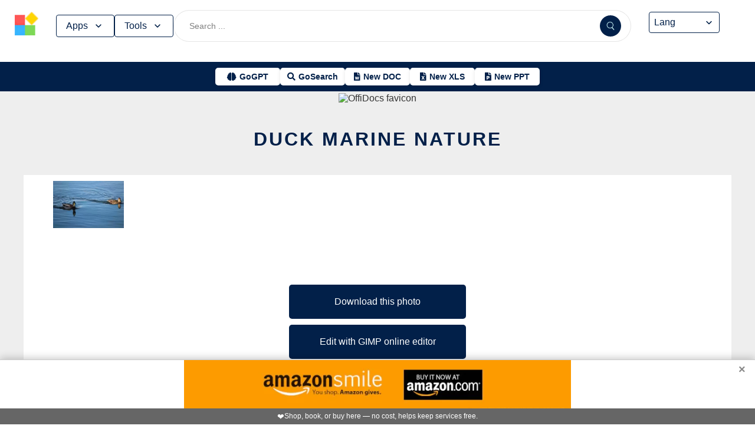

--- FILE ---
content_type: text/html; charset=utf-8
request_url: https://www.offidocs.com/index.php/main-templates/photos-images-examples/3888-duck-marine-nature
body_size: 17024
content:
<!DOCTYPE html>
<html xmlns="http://www.w3.org/1999/xhtml" xml:lang=en lang=en>
<head><link rel=amphtml href="https://www.offidocs.com/index.php/main-templates/photos-images-examples/3888-duck-marine-nature?amp=1"> <link rel=stylesheet href="/media/system/newcss/styles.css?v=16" type="text/css" media=all />
<link rel=stylesheet href="/media/system/newcss/navBar.css?v=5k">
<link rel=stylesheet href="/media/system/newcss/carousel.css">
<link rel=stylesheet href="/media/system/newcss/banner.css?v=12">
<link rel=stylesheet href="/media/system/newcss/box.css?v=7">
<link rel=stylesheet href="/media/system/newcss/items.css">
<link rel=stylesheet href="/media/system/newcss/footer.css?v=1" media=print onload="this.onload=null;this.media='all';">
<noscript>
<link rel=stylesheet href="/media/system/newcss/footer.css?v=1">
</noscript>
<link rel=stylesheet href="/media/system/newcss/content.css?v=2">
<link rel=stylesheet href="/media/system/newcss/fontawesome-free-5.15.4-web/css/all.min.css" media=print onload="this.onload=null;this.media='all';">
<noscript>
<link rel=stylesheet href="/media/system/newcss/fontawesome-free-5.15.4-web/css/all.min.css">
</noscript>
<link rel=amporigin href="https://www.offidocs.com/index.php/main-templates/photos-images-examples/3888-duck-marine-nature?amp=1">
<script>var siteurl='/';var tmplurl='/templates/ja_elastica/';var isRTL=false;</script>
<base href="https://www.offidocs.com"/>
<meta http-equiv=content-type content="text/html; charset=utf-8"/>
<meta name=keywords content="Download or edit Duck Marine Nature this photo with OffiDocs"/>
<meta name=description content="Download Duck Marine Nature or edit this photo or image example with OffiDocs GIMP image editor online"/>
<meta name=generator content="Joomla! - Open Source Content Management"/>
<link rel=canonical href="https://www.offidocs.com/index.php/main-templates/photos-images-examples/3888-duck-marine-nature"><title>Duck Marine Nature by OffiDocs for office</title>
<meta property=og:site_name content=OffiDocs.com />
<meta property=og:title content="Duck Marine Nature"/>
<meta property=og:type content=website />
<link rel=alternate href="https://www.offidocs.com/index.php/main-templates/photos-images-examples/3888-duck-marine-nature" hreflang=x-default />
<link rel=alternate href="https://www.offidocs.com/index.php/main-templates/photos-images-examples/3888-duck-marine-nature" hreflang=en />
<link rel=alternate href="https://www.offidocs.com/pt/index.php/main-templates/photos-images-examples/3888-duck-marine-nature" hreflang=pt />
<link rel=alternate href="https://www.offidocs.com/es/index.php/main-templates/photos-images-examples/3888-duck-marine-nature" hreflang=es />
<link rel=alternate href="https://www.offidocs.com/ar/index.php/main-templates/photos-images-examples/3888-duck-marine-nature" hreflang=ar />
<link rel=alternate href="https://www.offidocs.com/zh-CN/index.php/main-templates/photos-images-examples/3888-duck-marine-nature" hreflang=zh />
<link rel=alternate href="https://www.offidocs.com/hi/index.php/main-templates/photos-images-examples/3888-duck-marine-nature" hreflang=hi />
<link rel=alternate href="https://www.offidocs.com/it/index.php/main-templates/photos-images-examples/3888-duck-marine-nature" hreflang=it />
<link rel=alternate href="https://www.offidocs.com/nl/index.php/main-templates/photos-images-examples/3888-duck-marine-nature" hreflang=nl />
<link rel=alternate href="https://www.offidocs.com/ja/index.php/main-templates/photos-images-examples/3888-duck-marine-nature" hreflang=ja />
<link rel=alternate href="https://www.offidocs.com/pl/index.php/main-templates/photos-images-examples/3888-duck-marine-nature" hreflang=pl />
<link rel=alternate href="https://www.offidocs.com/de/index.php/main-templates/photos-images-examples/3888-duck-marine-nature" hreflang=de />
<link rel=alternate href="https://www.offidocs.com/fr/index.php/main-templates/photos-images-examples/3888-duck-marine-nature" hreflang=fr />
<link rel=alternate href="https://www.offidocs.com/tr/index.php/main-templates/photos-images-examples/3888-duck-marine-nature" hreflang=tr />
<link rel=alternate href="https://www.offidocs.com/ko/index.php/main-templates/photos-images-examples/3888-duck-marine-nature" hreflang=ko />
<link rel=alternate href="https://www.offidocs.com/ms/index.php/main-templates/photos-images-examples/3888-duck-marine-nature" hreflang=ms />
<link rel=alternate href="https://www.offidocs.com/ro/index.php/main-templates/photos-images-examples/3888-duck-marine-nature" hreflang=ro />
<link rel=alternate href="https://www.offidocs.com/ru/index.php/main-templates/photos-images-examples/3888-duck-marine-nature" hreflang=ru />
<link rel=alternate href="https://www.offidocs.com/iw/index.php/main-templates/photos-images-examples/3888-duck-marine-nature" hreflang=he />
<link rel=alternate href="https://www.offidocs.com/uk/index.php/main-templates/photos-images-examples/3888-duck-marine-nature" hreflang=uk />
<link rel=alternate href="https://www.offidocs.com/ml/index.php/main-templates/photos-images-examples/3888-duck-marine-nature" hreflang=ml />
<link rel=alternate href="https://www.offidocs.com/lo/index.php/main-templates/photos-images-examples/3888-duck-marine-nature" hreflang=lo />
<link rel=alternate href="https://www.offidocs.com/bn/index.php/main-templates/photos-images-examples/3888-duck-marine-nature" hreflang=bn />
<link rel=alternate href="https://www.offidocs.com/fa/index.php/main-templates/photos-images-examples/3888-duck-marine-nature" hreflang=fa />
<link rel=alternate href="https://www.offidocs.com/th/index.php/main-templates/photos-images-examples/3888-duck-marine-nature" hreflang=th />
<link rel=alternate href="https://www.offidocs.com/vi/index.php/main-templates/photos-images-examples/3888-duck-marine-nature" hreflang=vi />
<link rel=alternate href="https://www.offidocs.com/id/index.php/main-templates/photos-images-examples/3888-duck-marine-nature" hreflang=id />
<link rel=alternate href="https://www.offidocs.com/tl/index.php/main-templates/photos-images-examples/3888-duck-marine-nature" hreflang=tl />
<link href="https://www.offidocs.com/index.php/component/search/?Itemid=667&amp;catid=112&amp;id=3888&amp;format=opensearch" rel=search title="Search OffiDocs" type="application/opensearchdescription+xml" />
<script defer src="/media/system/dum.js"></script><script defer src="/templates/ja_elastica/js/jquery.noconflict.js.pagespeed.jm.bcwCrx_8Ak.js"></script>
<script></script>
<!--[if ie]><link href="/plugins/system/jat3/jat3/base-themes/default/css/template-ie.css" type="text/css" rel="stylesheet" /><![endif]-->
<!--[if ie 7]><link href="/plugins/system/jat3/jat3/base-themes/default/css/template-ie7.css" type="text/css" rel="stylesheet" /><![endif]-->
<!--[if ie 7]><link href="/templates/ja_elastica/css/template-ie7.css" type="text/css" rel="stylesheet" /><![endif]-->
<meta name=viewport content="width=device-width, initial-scale=1.0, maximum-scale=3.0, user-scalable=yes"/>
<meta name=HandheldFriendly content=true />
<link href="/images/plus/favicon.ico" rel="shortcut icon" type="image/x-icon"/>
<script>function getCookieXX(cname){var name=cname+"=";var decodedCookie=decodeURIComponent(document.cookie);var ca=decodedCookie.split(';');for(var i=0;i<ca.length;i++){var c=ca[i];while(c.charAt(0)==' '){c=c.substring(1);}if(c.indexOf(name)==0){return c.substring(name.length,c.length);}}return"";}function setCookieXX(cname,cvalue,exdays){const d=new Date();d.setTime(d.getTime()+(exdays*24*60*60*1000));let expires="expires="+d.toUTCString();document.cookie=cname+"="+cvalue+";"+expires+";path=/; domain=.offidocs.com;";document.cookie=cname+"="+cvalue+";"+expires+";path=/; domain=www.offidocs.com;";}function deleteAllCookies(){}let username=getCookieXX("username");if(username!=""){setCookieXX("username",username,1);}else{}</script>
<link rel=canorigin href="https://www.offidocs.com/index.php/main-templates/photos-images-examples/3888-duck-marine-nature"><link rel=dns-prefetch href="https://www.gstatic.com"><link rel=preconnect href="https://www.gstatic.com" crossorigin><link rel=dns-prefetch href="https://www.slideshare.net"><link rel=preconnect href="https://www.slideshare.net" crossorigin><link rel=dns-prefetch href="https://www.youtube.com"><link rel=preconnect href="https://www.youtube.com" crossorigin><link rel=dns-prefetch href="https://gtranslate.net"><link rel=preconnect href="https://gtranslate.net" crossorigin><link rel="preconnect dns-prefetch" href="https://www.google-analytics.com"><link rel="preconnect dns-prefetch" href="https://www.googletagservices.com"><link rel="preconnect dns-prefetch" href="https://www.googletagmanager.com"><link rel=preload as=image href="https://gtranslate.net/flags/32.png" loading=lazy /><meta name=apple-mobile-web-app-status-bar content="#0067b8"><meta name=theme-color content="#0067b8">
<meta name=hilltopads-site-verification content=ff7c58ad39a59ba80746f1ae21eda69b764fffd0 /><script>var mostradosubmenu=0;function bigImg(x){document.getElementById("productfeatures").style.display="block";}function normalImg(x){if(x==2){document.getElementById("productfeatures").style.display="none";}}function conmutaImg(){if(mostradosubmenu==0){mostradosubmenu=1;document.getElementById("productfeatures").style.display="block";}else{mostradosubmenu=0;document.getElementById("productfeatures").style.display="none";}}var mostradosubmenupricingx=0;function bigImgpricingx(x){document.getElementById("pricingx").style.display="block";}function normalImgpricingx(x){if(x==2){document.getElementById("pricingx").style.display="none";}}function conmutaImgpricingx(){if(mostradosubmenupricingx==0){mostradosubmenupricingx=1;document.getElementById("pricingx").style.display="block";}else{mostradosubmenupricingx=0;document.getElementById("pricingx").style.display="none";}}var mostradosubmenutemplatex=0;function bigImgtemplatex(x){document.getElementById("templatex").style.display="block";}function normalImgtemplatex(x){if(x==2){document.getElementById("templatex").style.display="none";}}function conmutaImgtemplatex(){if(mostradosubmenutemplatex==0){mostradosubmenutemplatex=1;document.getElementById("templatex").style.display="block";}else{mostradosubmenutemplatex=0;document.getElementById("templatex").style.display="none";}}var mostradosubmenupdftoolsx=0;function bigImgpdftoolsx(x){document.getElementById("pdftoolsx").style.display="block";}function normalImgpdftoolsx(x){if(x==2){document.getElementById("pdftoolsx").style.display="none";}}function conmutaImgpdftoolsx(){if(mostradosubmenupdftoolsx==0){mostradosubmenupdftoolsx=1;document.getElementById("pdftoolsx").style.display="block";}else{mostradosubmenupdftoolsx=0;document.getElementById("pdftoolsx").style.display="none";}}</script>
</head>
<body id=bd class="bd fs3 com_content" style='font-family:-apple-system,BlinkMacSystemFont,&quot;Segoe UI&quot;,Roboto,Oxygen-Sans,Ubuntu,Cantarell,&quot;Helvetica Neue&quot;,sans-serif!important'>
<a name=Top id=Top></a>
</div> </div><div id=ja-header class=wrap style="overflow-y:unset;position:fixed">
<div class=header-left>
<nav id=ja-mainnav class=menux>
<label id=togglex for=toggle-responsive class=toggle-menu aria-label="Toggle menu">
<img src="/images/xmenu_x48.png.pagespeed.ic.4B36jjs-Mi.png" alt="Menu Icon" width=30 height=30>
</label>
<input type=checkbox id=toggle-responsive>
<ul class="nav level-one">
<li style=display:flex>
<a href="https://www.offidocs.com/" id=menu072 title="OffiDocs Logo">
<img width=40 height=40 src="/images/xoffidocslogo30x30b.png.pagespeed.ic.J4bX1mydl0.png" alt="OffiDocs Logo">
</a>
<p id=homexx style=display:none><a style="padding:0 0 0 20px" href="https://www.offidocs.com/" title="OffiDocs Home">Home</a></p>
</li>
<li id=productfeaturesparent class=parent>
<button data-submenu=productfeatures onclick="window.location.href='javascript:void(0);'" id=menu593 title="Products &amp; Features">Apps<svg aria-hidden=true fill=none focusable=false height=20 viewBox="0 0 20 20" width=20 id=cds-react-aria-:R1ad6ed3akkla: class=css-1u8qly9>
<path d="M9.996 12.75a.756.756 0 01-.281-.052.69.69 0 01-.236-.156L5.528 8.59a.705.705 0 01-.226-.538.769.769 0 01.24-.531.729.729 0 011.062 0L10 10.938l3.417-3.417a.693.693 0 01.531-.219.769.769 0 01.531.24.729.729 0 01-.007 1.068l-3.951 3.932a.756.756 0 01-.525.208z" fill=currentColor></path></svg>
</button>
<label for=toggle-level-2-02 class=toggle></label>
<ul id=productfeatures class=level-two style=columns:2>
<li><a href="/index.php/desktop-online-productivity-apps" id=menu605 title="- Apps Productivity">Apps Productivity</a></li>
<li><a href="/index.php/desktop-online-images-graphics-apps" id=menu606 title="- Apps Images &amp; Graphics">Apps Graphics</a></li>
<li><a href="/index.php/desktop-online-video-audio-apps" id=menu607 title="- Apps Video &amp; Audio">Apps Video &amp; Audio</a></li>
<li style=display:none><a href="/index.php/desktop-online-messaging-apps" id=menu608 title="- Apps Messaging">Apps Messaging</a></li>
<li><a href="/index.php/desktop-online-education-apps" id=menu609 title="- Apps Education">Apps Education</a></li>
<li><a href="/index.php/desktop-online-games" id=menu610 title="- Apps Games">Apps Games</a></li>
<li><a href="/index.php/desktop-online-utilities-apps" id=menu611 title="- Apps Utilities">Apps Utilities</a></li>
<li style=display:none><a href="/index.php/desktop-programming-tools-online" id=menu612 title="- Apps Programming">Apps Programming</a></li>
<li style=display:none><a href="/media/system/android.php" id=menu617 title="- Android Productivity">Our Android apps</a></li>
<li style=display:none><a href="/index.php/android-utilities" id=menu619 title="- Android Utilities">Android Utilities</a></li>
<li style=display:none><a href="/media/system/ios.php" id=menu620 title="- iPhone &amp; iPad Productivity">Our IOS apps</a></li>
<li style=display:none><a href="/index.php/ios-iphone-ipad-images-graphics" id=menu621 title="- iPhone &amp; iPad Graphics">iPhone &amp; iPad Graphics</a></li>
<li style=display:none><a href="/index.php/ios-iphone-ipad-utilities" id=menu622 title="- iPhone &amp; iPad Utilities">iPhone &amp; iPad Utilities</a></li>
<li style=display:none><a href="/media/system/chrome-extensions.php" id=menu613 title="- Web Extensions Productivity">Our Chrome extensions</a></li>
<li style=display:none><a href="/index.php/images-grahpics-chrome-firefox-extensions" id=menu614 title="- Web Extensions Images &amp; Graphics">Web Extensions Images &amp; Graphics</a></li>
<li style=display:none><a href="/index.php/video-audio-chrome-firefox-extensions" id=menu644 title="- Web Extensions Video &amp; Audio">Web Extensions Video &amp; Audio</a></li>
<li style=display:none><a href="/index.php/main-company/main-quick-links" id=menu657 title="- Quick Links">Quick Links</a></li>
<li style=display:none><a href="/index.php/main-company/main-documentation" id=menu660 title="- Documentation">Documentation</a></li>
<li style=display:none><a href="/index.php/main-templates/photos-images-examples" id=menu667 title="- Free pictures">Free pictures</a></li>
<li style=display:none><a href="/index.php/main-templates/illustrations-examples" id=menu668 title="- Free graphics">Free graphics</a></li>
<li style=display:none><a href="/index.php/main-templates/videos-examples" id=menu669 title="- Free videos">Free videos</a></li>
</ul>
</li>
<li id=templatexparent class="parent ">
<button href="javascript:void()" latexparent"="" class=parent data-submenu=templatex id=menuTemplates>Tools<svg aria-hidden=true fill=none focusable=false height=20 viewBox="0 0 20 20" width=20 id=cds-react-aria-:R1ad6ed3akkla: class=css-1u8qly9><path d="M9.996 12.75a.756.756 0 01-.281-.052.69.69 0 01-.236-.156L5.528 8.59a.705.705 0 01-.226-.538.769.769 0 01.24-.531.729.729 0 011.062 0L10 10.938l3.417-3.417a.693.693 0 01.531-.219.769.769 0 01.531.24.729.729 0 01-.007 1.068l-3.951 3.932a.756.756 0 01-.525.208z" fill=currentColor></path></svg></button>
<label for=toggle-level-2-02 class=toggle></label>
<ul id=templatex onmouseleave="normalImgtemplatex('2')" class=level-two style="overflow-x:auto;white-space:nowrap;display:block;columns:2">
<li style=margin-top:10px><a target=_blank href="/public/?v=ext&amp;pdfurl=new" id=pmenutem6041 title="OffiDocs PDF Editor">PDF editor</a></li>
<li><a target=_blank href="https://www.offidocs.com/pdf/" id=pmenutem6013 title="OffiDocs PDF merge files">PDF merge files</a></li>
<li><a target=_blank href="https://www.offidocs.com/pdf/splitpdf" id=pmenutem6013b title="OffiDocs Split PDF files">PDF split files</a></li>
<li style=display:none><a target=_blank href="https://www.offidocs.com/pdf/rotate-pdf" id=pmenutem6013c title="OffiDocs Rotate PDF files">PDF rotate files</a></li>
<li style="display:none;&gt;&lt;a target=" _blank" href="https://www.offidocs.com/pdf/add-page-number" id=pmenutem6061 title="OffiDocs Add page numbers to PDF">Add page numbers to PDF</a></li>
<li style=display:none><a target=_blank href="https://www.offidocs.com/pdf/delete" id=pmenutem6051 title="OffiDocs Delete PDF pages">PDF delete pages</a></li>
<li style=display:none style="display: none;"><a target=_blank href="https://www.offidocs.com/pdf/pdftoword" id=pmenutem6052 title="OffiDocs Convert PDF to Word">Convert PDF to Word</a></li>
<li style=display:none><a target=_blank href="https://www.offidocs.com/pdf/pdftoexcel" id=pmenutem605az title="OffiDocs Convert PDF to Excel">Convert PDF to Excel</a></li>
<li style=display:none><a target=_blank href="https://www.offidocs.com/pdf/watermark-pdf" id=pmenutem605at title="OffiDocs Add watermark to PDF">PDF add watermark</a></li>
<li style=display:none><a href="/media/system/doc-templates-chatgpt.php" id=menum6049x title="OffiDocs Document templates with ChatGPT">Create documents with ChatGPT</a></li>
<li style=display:none><a href="/media/system/create-images-chatgpt.php" id=menum6f title="OffiDocs create images with ChatGPT">Create images with ChatGPT</a></li>
<li><a href="/smart-word-templates/" id=menutem6744 title="Smart Word Templates with AI">Word AI templates</a></li>
<li><a href="/smart-excel-templates/" id=menutem6745b title="Smart Excel Templates with AI">Excel AI templates</a></li>
<li><a href="/free-icons//" id=menutem6744i title="Free icon templates with AI">Icons AI templates</a></li>
<li><a href="/index.php/main-templates/doc-templates/?v=1" id=menutem6041 title="OffiDocs Standard Word templates">Word templates</a></li>
<li style=display:none><a href="/index.php/main-templates/doc-templates/1668765-word-resume-templates" id=menutem6013 title="OffiDocs Word Resume templates">Word Resume templates</a></li>
<li style=display:none><a href="/index.php/main-templates/doc-templates/1668770-2023-monthly-word-calendar-templates" id=menutem6013b title="OffiDocs 2023 Monthly Word Calendar Templates">2023 Monthly Word Calendar templates</a></li>
<li style=display:none><a href="/index.php/main-templates/doc-templates/1668771-2024-monthly-word-calendar-templates" id=menutem6013c title="OffiDocs 2024 Monthly Word Calendar templates">2024 Monthly Word Calendar templates</a></li>
<li><a href="/index.php/main-templates/xls-templates/?v=1" id=menutem6061 title="OffiDocs Excel templates">Excel templates</a></li>
<li><a href="/index.php/main-templates/ppt-templates/?v=1" id=menutem6051 title="OffiDocs Powerpoint templates">Powerpoint templates</a></li>
<li><a href="/index.php/main-templates/photos-images-examples/?v=1" id=menutem6052 title="OffiDocs free picture to download or edit">Images - Templates</a></li>
<li><a href="/index.php/chromium-web-store/?v=1" class=notranslate id=chromium12 title="OffiDocs Chromium web store for extensions">Test Chrome extensions</a></li>
</ul>
</li>
</ul>
</nav>
</div>
<div class=search-container>
<form id=searchFormx action="/index.php/component/search/" method=post class=search-form>
<input type=text name=searchword id=search-searchword class=search-input placeholder="Search ...">
<button type=submit class=search-button>
<img src="/images/x240px-Search_Icon.svg.png.pagespeed.ic.ZxTaLxD2eB.png" alt=search class=search-icon>
</button>
<input type=hidden name=task value=search>
</form>
</div>
<div id=langx class=langx>
<div class=gtranslate-container>
<a href="#" onclick="doGTranslate('en|en');return false;" title=English class="gflag nturl" style="background-position:0 5px">
<img src="//gtranslate.net/flags/blank.png" loading=lazy height=32 width=32 alt=English>
</a>
<a href="#" onclick="doGTranslate('en|fr');return false;" title=French class="gflag nturl" style="background-position:-200px 5px">
<img src="//gtranslate.net/flags/blank.png" loading=lazy height=32 width=32 alt=French>
</a>
<a href="#" onclick="doGTranslate('en|de');return false;" title=German class="gflag nturl" style="background-position:-300px 5px;display:none">
<img src="//gtranslate.net/flags/blank.png" loading=lazy height=32 width=32 alt=German>
</a>
<a href="#" onclick="doGTranslate('en|it');return false;" title=Italian class="gflag nturl" style="background-position:-600px 5px;display:none">
<img src="//gtranslate.net/flags/blank.png" loading=lazy height=32 width=32 alt=Italian>
</a>
<a href="#" onclick="doGTranslate('en|pt');return false;" title=Portuguese class="gflag nturl" style="background-position:-300px 5px;display:none">
<img src="//gtranslate.net/flags/blank.png" loading=lazy height=32 width=32 alt=Portuguese>
</a>
<a href="#" onclick="doGTranslate('en|ru');return false;" title=Russian class="gflag nturl" style="background-position:-500px 5px;display:none">
<img src="//gtranslate.net/flags/blank.png" loading=lazy height=32 width=32 alt=Russian>
</a>
<a href="#" onclick="doGTranslate('en|es');return false;" title=Spanish class="gflag nturl" style="background-position:-600px 5px">
<img src="//gtranslate.net/flags/blank.png" loading=lazy height=32 width=32 alt=Spanish>
</a>
</div>
<br>
<select onchange="doGTranslate(this);">
<option value="">Lang</option>
<option value="en|en">English</option>
<option value="en|ar">Arabic</option>
<option value="en|zh-CN">Chinese (Simplified)</option>
<option value="en|nl">Dutch</option>
<option value="en|fr">French</option>
<option value="en|de">German</option>
<option value="en|hi">Hindi</option>
<option value="en|it">Italian</option>
<option value="en|ja">Japanese</option>
<option value="en|ko">Korean</option>
<option value="en|pl">Polish</option>
<option value="en|pt">Portuguese</option>
<option value="en|ro">Romanian</option>
<option value="en|ru">Russian</option>
<option value="en|es">Spanish</option>
<option value="en|tl">Filipino</option>
<option value="en|iw">Hebrew</option>
<option value="en|id">Indonesian</option>
<option value="en|uk">Ukrainian</option>
<option value="en|vi">Vietnamese</option>
<option value="en|th">Thai</option>
<option value="en|tr">Turkish</option>
<option value="en|fa">Persian</option>
<option value="en|ms">Malay</option>
<option value="en|bn">Bengali</option>
</select>
<span class=custom-arrow>
<svg aria-hidden=true fill=none focusable=false height=20 viewBox="0 0 20 20" width=20 class=css-1u8qly9>
<path d="M9.996 12.75a.756.756 0 01-.281-.052.69.69 0 01-.236-.156L5.528 8.59a.705.705 0 01-.226-.538.769.769 0 01.24-.531.729.729 0 011.062 0L10 10.938l3.417-3.417a.693.693 0 01.531-.219.769.769 0 01.531.24.729.729 0 01-.007 1.068l-3.951 3.932a.756.756 0 01-.525.208z" fill=currentColor></path>
</svg>
</span>
<script>function doGTranslate(lang_pair){if(lang_pair.value)lang_pair=lang_pair.value;if(lang_pair=='')return;var lang=lang_pair.split('|')[1];var plang=location.pathname.split('/')[1];if(plang.length!=2&&plang.toLowerCase()!='zh-cn'&&plang.toLowerCase()!='zh-tw')plang='en';if(lang=='en')location.href=location.protocol+'//'+location.host+location.pathname.replace('/'+plang+'/','/')+location.search;else location.href=location.protocol+'//'+location.host+'/'+lang+location.pathname.replace('/'+plang+'/','/')+location.search;}</script>
</div>
</div>
<div class=affiliate-buttons>
<a href="https://gogpt.offidocs.com" class="cta-button gogpt" title="GoGPT Articial Intelligence free and anonymous">
<i class="fas fa-brain btn-icon"></i>
<span class=notranslate>GoGPT</span>
</a>
<a href="https://search.offidocs.com/#gsc.tab=0" class="cta-button gosearch" title=GoSearch>
<i class="fas fa-search btn-icon"></i>
<span class=notranslate>GoSearch</span>
</a>
<a href="https://www.offidocs.com/index.php/create-online-word-document" class=cta-button title="New Document">
<i class="fas fa-file-word btn-icon"></i>
<span class=notranslate>New DOC</span>
</a>
<a href="https://www.offidocs.com/index.php/create-xls-online" class=cta-button title="New Excel">
<i class="fas fa-file-excel btn-icon"></i>
<span class=notranslate>New XLS</span>
</a>
<a href="https://www.offidocs.com/index.php/create-ppt-online" class=cta-button title="New PowerPoint">
<i class="fas fa-file-powerpoint btn-icon"></i>
<span class=notranslate>New PPT</span>
</a>
</div>
<script>document.addEventListener('DOMContentLoaded',function(){const toolsButton=document.getElementById('menuTemplates');const toolsMenu=document.getElementById('templatex');const appsButton=document.getElementById('menu593');const appsMenu=document.getElementById('productfeatures');const searchForm=document.getElementById('searchFormx');toolsButton.addEventListener('click',function(event){document.getElementById('templatex').style.display="block";event.stopPropagation();toolsMenu.classList.toggle('active');appsMenu.classList.remove('active');});appsButton.addEventListener('click',function(event){event.stopPropagation();appsMenu.classList.toggle('active');toolsMenu.classList.remove('active');});searchForm.addEventListener('click',function(event){console.log("click search");toolsMenu.classList.remove('active');appsMenu.classList.remove('active');});document.addEventListener('click',function(event){console.log("click any out");if(!toolsMenu.contains(event.target)&&!toolsButton.contains(event.target)){toolsMenu.classList.remove('active');}if(!appsMenu.contains(event.target)&&!appsButton.contains(event.target)){appsMenu.classList.remove('active');}});});document.getElementById("togglex").addEventListener("click",function(e){e.preventDefault();const productFeatures=document.getElementById("productfeatures");const homexx=document.getElementById("homexx");const searchContainer=document.querySelector(".search-container");const navLevelOne=document.querySelector("ul.nav.level-one");const isVisible=getComputedStyle(productFeatures).display==="flex";const newDisplay=isVisible?"none":"block";if(productFeatures){productFeatures.style.display=newDisplay;homexx.style.display=newDisplay;productFeatures.style.flexDirection="column";productFeatures.style.visibility="visible";productFeatures.style.opacity=1;productFeatures.style.paddingTop="0px";productFeatures.style.maxHeight=isVisible?"0":"1000px";const links=productFeatures.querySelectorAll("li a");links.forEach(a=>{a.style.color="black";a.style.backgroundColor="white";a.style.textDecoration="none";a.style.display="block";a.style.padding="8px";});}const templatex=document.getElementById("templatex");if(templatex){templatex.style.display=newDisplay;homexx.style.display=newDisplay;templatex.style.flexDirection="column";templatex.style.visibility="visible";templatex.style.opacity=1;templatex.style.paddingTop="0px";templatex.style.maxHeight=isVisible?"0":"1000px";const links=productFeatures.querySelectorAll("li a");links.forEach(a=>{a.style.color="black";a.style.backgroundColor="white";a.style.textDecoration="none";a.style.display="block";a.style.padding="8px";});}if(searchContainer){searchContainer.style.display=newDisplay;}if(navLevelOne){navLevelOne.style.display=newDisplay;navLevelOne.style.maxHeight=isVisible?"0":"1000px";}});</script>
</div>
</div>
</div>
<ul class=no-display>
<li><a href="#ja-content" title="Skip to content">Skip to content</a></li>
</ul> </div>
</div>
</div>
</div>
</section> </div>
<div id=ja-container class="wrap ja-mf clearfix" style="">
<div style="text-align:center;width:100%;margin:auto"><br><img src="/images/plus/favicon.ico" alt="OffiDocs favicon" width=1 height=1></img><h1><a href="https://search.offidocs.com?q=Duck+Marine+Nature+by+OffiDocs+for+office&uref=68747470733a2f2f7777772e6f666669646f63732e636f6d2f696e6465782e7068702f6d61696e2d74656d706c617465732f70686f746f732d696d616765732d6578616d706c65732f333838382d6475636b2d6d6172696e652d6e6174757265&utitle=4475636b204d6172696e65204e6174757265206279204f666669446f637320666f72206f6666696365&uimg=68747470733a2f2f7777772e6f666669646f63732e636f6d2f696d61676573776562702f6475636b6d6172696e656e61747572652e6a70672e77656270&udesc=[base64]">Duck Marine Nature</a></h1></div><div id=ja-main-wrap class="main clearfix" style="width:100%">
<div id=ja-main class=clearfix style="width:100%">
<div id=ja-content class=ja-content>
<div id=ja-content-main class="ja-content-main clearfix">
<div class="item-page clearfix">
<h2 class=contentheading style="font-weight:bold;display:none">
<a href="/index.php/main-templates/photos-images-examples/3888-duck-marine-nature">
Duck Marine Nature</a>
</h2>
<script>function downloadtemplateduckmarinenature(){var downloadLink=document.createElement("a");downloadLink.href="https://www.offidocs.com/images/duckmarinenature.jpg";downloadLink.download="duck3952452640.jpg";document.body.appendChild(downloadLink);downloadLink.click();document.body.removeChild(downloadLink);return false;}function openofficedesktoponlinexduckmarinenature(){var drdr=encodeURIComponent("http://www.clickasound.com:5050/images/duckmarinenature.jpg");window.open("https://www.offidocs.com/community/preedit-gimp.php?filename=duck3952452640.jpg&fileurl="+drdr);}</script>
<div style="height:128px;overflow-y:hidden"><img style="width:120px;height:auto" src="/imageswebp/duckmarinenature.jpg.webp" loading=lazy border=0 height=128px width=128px alt="Free download Duck Marine Nature free photo template to be edited with GIMP online image editor" title="Duck Marine Nature GIMP online editor free"/>
</div>
<br>
<div>
<p></p>
<div class=sdivx style="text-align:center;margin:auto">
<a href="javascript:void(0)" onclick="return downloadtemplateduckmarinenature();" style="width:300px;margin:10px auto 10px auto;background-color:#42b2f4;border:none;color:#fff;padding:15px 32px;text-align:center;text-decoration:none;display:block;font-size:16px;cursor:pointer">Download this photo</a>
<a href="javascript:void(0)" onclick="return openofficedesktoponlinexduckmarinenature();" style="width:300px;margin:10px auto 10px auto;background-color:#42b2f4;border:none;color:#fff;padding:15px 32px;text-align:center;text-decoration:none;display:block;font-size:16px;cursor:pointer">Edit with GIMP online editor</a>
</div>
<p></p>
</div> <div id=ja-container-prev class="main clearfix" style="margin-top:11px;max-width:100%"> <div id=adxxy style="display:block;text-align:center;min-width:350px;width:100%;min-height:0;max-height:0;margin-top:0;margin-left:0;margin-bottom:0;margin-right:0;overflow:hidden;opacity:.1"><div id=adxxyin style="text-align:center;min-height;0px;max-height:0;padding-top:120px;padding-bottom:120px;width:100%;min-width:100%;background:#000"> <p style="color:#fff;font-size:15px">Ad</p> </div> </div> </div><br><div id=carousel><div class=slide><img title="Template Photo Duck Marine Nature for OffiDocs" alt="Template Photo Duck Marine Nature for OffiDocs" height=400 width=225 style="height:400px;width:auto" src="/imageswebp/duckmarinenature.jpg.webp" loading=lazy border=0 /></div></div>
<div style="margin:0 10% 0 10%">
<h2><strong>TAGS</strong></h2> <p></p><p>Download or edit the template Duck Marine Nature for GIMP online editor.</p>
duck, marine, nature, water, animal, bird, ducks, swim, spring, pond, chick, farm, lacquer, drake, cute, ocean, blue, swimming, summer, holiday, birds, beach, ala,
Free photos,
Free Images.
<p></p>
<p>Free download template Duck Marine Nature integrated with the OffiDocs web apps</p>
</div>
<ul class=pagenav>
<li class=pagenav-prev>
<a href="/index.php/main-templates/photos-images-examples/3887-dog-eurasier-pup" rel=prev>&lt; Prev</a>
</li>
<li class=pagenav-next>
<a href="/index.php/main-templates/photos-images-examples/3889-boat-oludeniz-blue" rel=next>Next &gt;</a>
</li>
</ul>
</div>
</div>
</div>
</div>
</div>
</div>
<br>
<div class=container-box>
<div id=boxindex1 class="box index_tab index_r_tab">
<div class=box-title style="display:grid;margin-bottom:-20px;justify-content:center">
<p>Free Images</p>
</div>
<div class=box-title>
<p title="Free images download or edit" style=font-size:10px></p>
<br>
<ul class="hd hdr">
<li id=backgroundsimagesoffidocs style=padding-left:15px><a id=abackgroundsimagesoffidocs style="color:#2f1cbb;font-size:14px" href="javascript:openbackgroundsimagesx()" title="Free Background images by OffiDocs">Backgrounds</a></li>
<li id=illustrationsimagesoffidocs style=padding-left:15px><a id=aillustrationsimagesoffidocs style=font-size:14px href="javascript:openillustrationsimagesx()" title="Free illustrations images by OffiDocs">Illustrations</a></li>
</ul>
</div>
<script>function openbackgroundsimagesx(){document.getElementById("xxbackgroundsimages").style.display="block";document.getElementById("abackgroundsimagesoffidocs").style.color="#2f1cbb";document.getElementById("xxillustrationsimages").style.display="none";document.getElementById("aillustrationsimagesoffidocs").style.color="#888";}function openphotosimagesx(){document.getElementById("xxbackgroundsimages").style.display="none";document.getElementById("abackgroundsimagesoffidocs").style.color="#888";document.getElementById("xxillustrationsimages").style.display="none";document.getElementById("aillustrationsimagesoffidocs").style.color="#888";}function openillustrationsimagesx(){document.getElementById("xxbackgroundsimages").style.display="none";document.getElementById("abackgroundsimagesoffidocs").style.color="#888";document.getElementById("xxillustrationsimages").style.display="block";document.getElementById("aillustrationsimagesoffidocs").style.color="#2f1cbb";}</script>
<div class=bd>
<ul id=xxbackgroundsimages class=selectx_list>
<li>
<div class=left-column><div class=selectx_list_number>1</div>
<span3>
<span1><a title="Cactus Garden Beauty" href="/index.php/main-templates/photos-images-examples/2753-cactus-garden-beauty"><img alt="Cactus Garden Beauty" width=60 height=60 data-srcset="/imageswebp/60_60_cactusgardenbeauty.jpg.webp" data-original="/imageswebp/60_60_cactusgardenbeauty.jpg.webp" src="/imageswebp/60_60_cactusgardenbeauty.jpg.webp" class=loaded srcset="/imageswebp/60_60_cactusgardenbeauty.jpg.webp" data-was-processed=true></a></span1>
</div><div class=right-column><span2 class=title-dd><a title="Cactus Garden Beauty" href="/index.php/main-templates/photos-images-examples/2753-cactus-garden-beauty">Cactus Garden Beauty</a></span2>
<span2>Free image download &amp; edit</span2>
<span2 class=down><a class="" title="Cactus Garden Beauty background image" href="/index.php/main-templates/photos-images-examples/2753-cactus-garden-beauty">Download free image</a></span2>
</span3>
</li>
<li>
<div class=left-column><div class=selectx_list_number>2</div>
<span3>
<span1><a title="Sunset Road Village" href="/index.php/main-templates/photos-images-examples/2754-sunset-road-village"><img alt="Sunset Road Village" width=60 height=60 data-srcset="/imageswebp/60_60_sunsetroadvillage.jpg.webp" data-original="/imageswebp/60_60_sunsetroadvillage.jpg.webp" src="/imageswebp/60_60_sunsetroadvillage.jpg.webp" class=loaded srcset="/imageswebp/60_60_sunsetroadvillage.jpg.webp" data-was-processed=true></a></span1>
</div><div class=right-column><span2 class=title-dd><a title="Sunset Road Village" href="/index.php/main-templates/photos-images-examples/2754-sunset-road-village">Sunset Road Village</a></span2>
<span2>Free image download &amp; edit</span2>
<span2 class=down><a class="" title="Sunset Road Village background image" href="/index.php/main-templates/photos-images-examples/2754-sunset-road-village">Download free image</a></span2>
</span3>
</li>
<li>
<div class=left-column><div class=selectx_list_number>3</div>
<span3>
<span1><a title="Dachund Dog" href="/index.php/main-templates/photos-images-examples/2755-dachund-dog"><img alt="Dachund Dog" width=60 height=60 data-srcset="/imageswebp/60_60_dachunddog.jpg.webp" data-original="/imageswebp/60_60_dachunddog.jpg.webp" src="/imageswebp/60_60_dachunddog.jpg.webp" class=loaded srcset="/imageswebp/60_60_dachunddog.jpg.webp" data-was-processed=true></a></span1>
</div><div class=right-column><span2 class=title-dd><a title="Dachund Dog" href="/index.php/main-templates/photos-images-examples/2755-dachund-dog">Dachund Dog</a></span2>
<span2>Free image download &amp; edit</span2>
<span2 class=down><a class="" title="Dachund Dog background image" href="/index.php/main-templates/photos-images-examples/2755-dachund-dog">Download free image</a></span2>
</span3>
</li>
<li>
<div class=left-column><div class=selectx_list_number>4</div>
<span3>
<span1><a title="Hand Pen Paint" href="/index.php/main-templates/photos-images-examples/2756-hand-pen-paint"><img alt="Hand Pen Paint" width=60 height=60 data-srcset="/imageswebp/60_60_handpenpaint.jpg.webp" data-original="/imageswebp/60_60_handpenpaint.jpg.webp" src="/imageswebp/60_60_handpenpaint.jpg.webp" class=loaded srcset="/imageswebp/60_60_handpenpaint.jpg.webp" data-was-processed=true></a></span1>
</div><div class=right-column><span2 class=title-dd><a title="Hand Pen Paint" href="/index.php/main-templates/photos-images-examples/2756-hand-pen-paint">Hand Pen Paint</a></span2>
<span2>Free image download &amp; edit</span2>
<span2 class=down><a class="" title="Hand Pen Paint background image" href="/index.php/main-templates/photos-images-examples/2756-hand-pen-paint">Download free image</a></span2>
</span3>
</li>
<li>
<div class=left-column><div class=selectx_list_number>5</div>
<span3>
<span1><a title="Street Snow Winter" href="/index.php/main-templates/photos-images-examples/2757-street-snow-winter"><img alt="Street Snow Winter" width=60 height=60 data-srcset="/imageswebp/60_60_streetsnowwinter.jpg.webp" data-original="/imageswebp/60_60_streetsnowwinter.jpg.webp" src="/imageswebp/60_60_streetsnowwinter.jpg.webp" class=loaded srcset="/imageswebp/60_60_streetsnowwinter.jpg.webp" data-was-processed=true></a></span1>
</div><div class=right-column><span2 class=title-dd><a title="Street Snow Winter" href="/index.php/main-templates/photos-images-examples/2757-street-snow-winter">Street Snow Winter</a></span2>
<span2>Free image download &amp; edit</span2>
<span2 class=down><a class="" title="Street Snow Winter background image" href="/index.php/main-templates/photos-images-examples/2757-street-snow-winter">Download free image</a></span2>
</span3>
</li>
<li>
<div class=left-column><div class=selectx_list_number>6</div>
<span3>
<span1><a title="Castle Snow Winter" href="/index.php/main-templates/photos-images-examples/2758-castle-snow-winter"><img alt="Castle Snow Winter" width=60 height=60 data-srcset="/imageswebp/60_60_castlesnowwinter.jpg.webp" data-original="/imageswebp/60_60_castlesnowwinter.jpg.webp" src="/imageswebp/60_60_castlesnowwinter.jpg.webp" class=loaded srcset="/imageswebp/60_60_castlesnowwinter.jpg.webp" data-was-processed=true></a></span1>
</div><div class=right-column><span2 class=title-dd><a title="Castle Snow Winter" href="/index.php/main-templates/photos-images-examples/2758-castle-snow-winter">Castle Snow Winter</a></span2>
<span2>Free image download &amp; edit</span2>
<span2 class=down><a class="" title="Castle Snow Winter background image" href="/index.php/main-templates/photos-images-examples/2758-castle-snow-winter">Download free image</a></span2>
</span3>
</li>
<li>
<div class=left-column><div class=selectx_list_number>7</div>
<span3>
<span1><a title="Seagull Bird Animal" href="/index.php/main-templates/photos-images-examples/2759-seagull-bird-animal"><img alt="Seagull Bird Animal" width=60 height=60 data-srcset="/imageswebp/60_60_seagullbirdanimal.jpg.webp" data-original="/imageswebp/60_60_seagullbirdanimal.jpg.webp" src="/imageswebp/60_60_seagullbirdanimal.jpg.webp" class=loaded srcset="/imageswebp/60_60_seagullbirdanimal.jpg.webp" data-was-processed=true></a></span1>
</div><div class=right-column><span2 class=title-dd><a title="Seagull Bird Animal" href="/index.php/main-templates/photos-images-examples/2759-seagull-bird-animal">Seagull Bird Animal</a></span2>
<span2>Free image download &amp; edit</span2>
<span2 class=down><a class="" title="Seagull Bird Animal background image" href="/index.php/main-templates/photos-images-examples/2759-seagull-bird-animal">Download free image</a></span2>
</span3>
</li>
<li class=selectx_list_more><a href="/index.php/main-templates/photos-images-examples">More »</a></li>
</ul>
<ul id=xxillustrationsimages class=selectx_list style=display:none>
<li>
<div class=left-column><div class=selectx_list_number>1</div>
<span3>
<span1><a title="Stove Coal Hot" href="/index.php/main-templates/illustrations-examples/4983-stove-coal-hot"><img alt="Stove Coal Hot" width=60 height=60 data-srcset="/imageswebp/60_60_stovecoalhot.jpg.webp" data-original="/imageswebp/60_60_stovecoalhot.jpg.webp" src="/imageswebp/60_60_stovecoalhot.jpg.webp" class=loaded srcset="/imageswebp/60_60_stovecoalhot.jpg.webp" data-was-processed=true></a></span1>
</div><div class=right-column><span2 class=title-dd><a title="Stove Coal Hot" href="/index.php/main-templates/illustrations-examples/4983-stove-coal-hot">Stove Coal Hot</a></span2>
<span2>Free illustration download &amp; edit</span2>
<span2 class=down><a class="" title="Stove Coal Hot illustration" href="/index.php/main-templates/illustrations-examples/4983-stove-coal-hot">Download free illustration</a></span2>
</span3>
</li>
<li>
<div class=left-column><div class=selectx_list_number>2</div>
<span3>
<span1><a title="Lounger Sofa Chair" href="/index.php/main-templates/illustrations-examples/4984-lounger-sofa-chair"><img alt="Lounger Sofa Chair" width=60 height=60 data-srcset="/imageswebp/60_60_loungersofachair.jpg.webp" data-original="/imageswebp/60_60_loungersofachair.jpg.webp" src="/imageswebp/60_60_loungersofachair.jpg.webp" class=loaded srcset="/imageswebp/60_60_loungersofachair.jpg.webp" data-was-processed=true></a></span1>
</div><div class=right-column><span2 class=title-dd><a title="Lounger Sofa Chair" href="/index.php/main-templates/illustrations-examples/4984-lounger-sofa-chair">Lounger Sofa Chair</a></span2>
<span2>Free illustration download &amp; edit</span2>
<span2 class=down><a class="" title="Lounger Sofa Chair illustration" href="/index.php/main-templates/illustrations-examples/4984-lounger-sofa-chair">Download free illustration</a></span2>
</span3>
</li>
<li>
<div class=left-column><div class=selectx_list_number>3</div>
<span3>
<span1><a title="Children Choir HeartFree vector graphic on Pixabay" href="/index.php/main-templates/illustrations-examples/4985-children-choir-heartfree-vector-graphic-on-pixabay"><img alt="Children Choir HeartFree vector graphic on Pixabay" width=60 height=60 data-srcset="/imageswebp/60_60_childrenchoirheartfreevectorgraphiconpixabay.jpg.webp" data-original="/imageswebp/60_60_childrenchoirheartfreevectorgraphiconpixabay.jpg.webp" src="/imageswebp/60_60_childrenchoirheartfreevectorgraphiconpixabay.jpg.webp" class=loaded srcset="/imageswebp/60_60_childrenchoirheartfreevectorgraphiconpixabay.jpg.webp" data-was-processed=true></a></span1>
</div><div class=right-column><span2 class=title-dd><a title="Children Choir HeartFree vector graphic on Pixabay" href="/index.php/main-templates/illustrations-examples/4985-children-choir-heartfree-vector-graphic-on-pixabay">Children Choir HeartFree vector graphic on Pixabay</a></span2>
<span2>Free illustration download &amp; edit</span2>
<span2 class=down><a class="" title="Children Choir HeartFree vector graphic on Pixabay illustration" href="/index.php/main-templates/illustrations-examples/4985-children-choir-heartfree-vector-graphic-on-pixabay">Download free illustration</a></span2>
</span3>
</li>
<li>
<div class=left-column><div class=selectx_list_number>4</div>
<span3>
<span1><a title="Virgin Mary Madonna JesusFree vector graphic on Pixabay" href="/index.php/main-templates/illustrations-examples/4986-virgin-mary-madonna-jesusfree-vector-graphic-on-pixabay"><img alt="Virgin Mary Madonna JesusFree vector graphic on Pixabay" width=60 height=60 data-srcset="/imageswebp/60_60_virginmarymadonnajesusfreevectorgraphiconpixabay.jpg.webp" data-original="/imageswebp/60_60_virginmarymadonnajesusfreevectorgraphiconpixabay.jpg.webp" src="/imageswebp/60_60_virginmarymadonnajesusfreevectorgraphiconpixabay.jpg.webp" class=loaded srcset="/imageswebp/60_60_virginmarymadonnajesusfreevectorgraphiconpixabay.jpg.webp" data-was-processed=true></a></span1>
</div><div class=right-column><span2 class=title-dd><a title="Virgin Mary Madonna JesusFree vector graphic on Pixabay" href="/index.php/main-templates/illustrations-examples/4986-virgin-mary-madonna-jesusfree-vector-graphic-on-pixabay">Virgin Mary Madonna JesusFree vector graphic on Pixabay</a></span2>
<span2>Free illustration download &amp; edit</span2>
<span2 class=down><a class="" title="Virgin Mary Madonna JesusFree vector graphic on Pixabay illustration" href="/index.php/main-templates/illustrations-examples/4986-virgin-mary-madonna-jesusfree-vector-graphic-on-pixabay">Download free illustration</a></span2>
</span3>
</li>
<li>
<div class=left-column><div class=selectx_list_number>5</div>
<span3>
<span1><a title="Boy Bicycle SilhouetteFree vector graphic on Pixabay" href="/index.php/main-templates/illustrations-examples/4987-boy-bicycle-silhouettefree-vector-graphic-on-pixabay"><img alt="Boy Bicycle SilhouetteFree vector graphic on Pixabay" width=60 height=60 data-srcset="/imageswebp/60_60_boybicyclesilhouettefreevectorgraphiconpixabay.jpg.webp" data-original="/imageswebp/60_60_boybicyclesilhouettefreevectorgraphiconpixabay.jpg.webp" src="/imageswebp/60_60_boybicyclesilhouettefreevectorgraphiconpixabay.jpg.webp" class=loaded srcset="/imageswebp/60_60_boybicyclesilhouettefreevectorgraphiconpixabay.jpg.webp" data-was-processed=true></a></span1>
</div><div class=right-column><span2 class=title-dd><a title="Boy Bicycle SilhouetteFree vector graphic on Pixabay" href="/index.php/main-templates/illustrations-examples/4987-boy-bicycle-silhouettefree-vector-graphic-on-pixabay">Boy Bicycle SilhouetteFree vector graphic on Pixabay</a></span2>
<span2>Free illustration download &amp; edit</span2>
<span2 class=down><a class="" title="Boy Bicycle SilhouetteFree vector graphic on Pixabay illustration" href="/index.php/main-templates/illustrations-examples/4987-boy-bicycle-silhouettefree-vector-graphic-on-pixabay">Download free illustration</a></span2>
</span3>
</li>
<li>
<div class=left-column><div class=selectx_list_number>6</div>
<span3>
<span1><a title="Man Fighter Fight" href="/index.php/main-templates/illustrations-examples/4988-man-fighter-fight"><img alt="Man Fighter Fight" width=60 height=60 data-srcset="/imageswebp/60_60_manfighterfight.jpg.webp" data-original="/imageswebp/60_60_manfighterfight.jpg.webp" src="/imageswebp/60_60_manfighterfight.jpg.webp" class=loaded srcset="/imageswebp/60_60_manfighterfight.jpg.webp" data-was-processed=true></a></span1>
</div><div class=right-column><span2 class=title-dd><a title="Man Fighter Fight" href="/index.php/main-templates/illustrations-examples/4988-man-fighter-fight">Man Fighter Fight</a></span2>
<span2>Free illustration download &amp; edit</span2>
<span2 class=down><a class="" title="Man Fighter Fight illustration" href="/index.php/main-templates/illustrations-examples/4988-man-fighter-fight">Download free illustration</a></span2>
</span3>
</li>
<li>
<div class=left-column><div class=selectx_list_number>7</div>
<span3>
<span1><a title="Bomb Timer About To Blow" href="/index.php/main-templates/illustrations-examples/4989-bomb-timer-about-to-blow"><img alt="Bomb Timer About To Blow" width=60 height=60 data-srcset="/imageswebp/60_60_bombtimerabouttoblow.jpg.webp" data-original="/imageswebp/60_60_bombtimerabouttoblow.jpg.webp" src="/imageswebp/60_60_bombtimerabouttoblow.jpg.webp" class=loaded srcset="/imageswebp/60_60_bombtimerabouttoblow.jpg.webp" data-was-processed=true></a></span1>
</div><div class=right-column><span2 class=title-dd><a title="Bomb Timer About To Blow" href="/index.php/main-templates/illustrations-examples/4989-bomb-timer-about-to-blow">Bomb Timer About To Blow</a></span2>
<span2>Free illustration download &amp; edit</span2>
<span2 class=down><a class="" title="Bomb Timer About To Blow illustration" href="/index.php/main-templates/illustrations-examples/4989-bomb-timer-about-to-blow">Download free illustration</a></span2>
</span3>
</li>
<li class=selectx_list_more><a href="/index.php/main-templates/illustrations-examples">More »</a></li>
</ul>
</div>
</div>
<div id=boxindex2 class="box index_tab index_r_tab">
<div class=box-title style="display:grid;margin-bottom:-20px;justify-content:center">
<p>Use Office Templates</p>
</div>
<div class=box-title>
<p title="Top OffiDocs templates" style=font-size:10px></p>
<br>
<ul class="hd hdr">
<li id=wordtemplatesoffidocs style=padding-left:15px><a id=awordtemplatesoffidocs style="color:#2f1cbb;font-size:14px" href="javascript:openwordtemplatesx()" title="Word templates by OffiDocs">MS Word</a></li>
<li id=exceltemplatesoffidocs style=padding-left:15px><a id=aexceltemplatesoffidocs style=font-size:14px href="javascript:openexceltemplatesx()" title="Excel templates by OffiDocs">MS Excel</a></li>
</ul>
</div>
<script>function openwordtemplatesx(){console.log("Word tempaltes");document.getElementById("xxwordtemplates").style.display="block";document.getElementById("awordtemplatesoffidocs").style.color="#2f1cbb";document.getElementById("xxexceltemplates").style.display="none";document.getElementById("aexceltemplatesoffidocs").style.color="#888";}function openexceltemplatesx(){document.getElementById("xxwordtemplates").style.display="none";document.getElementById("awordtemplatesoffidocs").style.color="#888";document.getElementById("xxexceltemplates").style.display="block";document.getElementById("aexceltemplatesoffidocs").style.color="#2f1cbb";}function openppttemplatesx(){document.getElementById("xxwordtemplates").style.display="none";document.getElementById("awordtemplatesoffidocs").style.color="#888";document.getElementById("xxexceltemplates").style.display="none";document.getElementById("aexceltemplatesoffidocs").style.color="#888";}</script>
<div class=bd>
<ul id=xxwordtemplates class=selectx_list>
<li>
<div class=left-column><div class=selectx_list_number>1</div>
<span3>
<span1><a title="Formal Letter - Libra" href="/index.php/main-templates/doc-templates/508-formal-letter-libra"><img alt="Formal Letter - Libra" width=60 height=60 data-srcset="/imageswebp/60_60_formalletterlibra.jpg.webp" data-original="/imageswebp/60_60_formalletterlibra.jpg.webp" src="/imageswebp/60_60_formalletterlibra.jpg.webp" class=loaded srcset="/imageswebp/60_60_formalletterlibra.jpg.webp" data-was-processed=true></a></span1>
</div><div class=right-column><span2 class=title-dd><a title="Formal Letter - Libra" href="/index.php/main-templates/doc-templates/508-formal-letter-libra">Formal Letter - Libra</a></span2>
<span2>Word template</span2>
<span2 class=down><a class="" title="Formal Letter - Libra latest Word template" href="/index.php/main-templates/doc-templates/508-formal-letter-libra">Download Word template</a></span2>
</span3>
</li>
<li>
<div class=left-column><div class=selectx_list_number>2</div>
<span3>
<span1><a title="Formal Letter - Sagittarius" href="/index.php/main-templates/doc-templates/509-formal-letter-sagittarius"><img alt="Formal Letter - Sagittarius" width=60 height=60 data-srcset="/imageswebp/60_60_formallettersagittarius.jpg.webp" data-original="/imageswebp/60_60_formallettersagittarius.jpg.webp" src="/imageswebp/60_60_formallettersagittarius.jpg.webp" class=loaded srcset="/imageswebp/60_60_formallettersagittarius.jpg.webp" data-was-processed=true></a></span1>
</div><div class=right-column><span2 class=title-dd><a title="Formal Letter - Sagittarius" href="/index.php/main-templates/doc-templates/509-formal-letter-sagittarius">Formal Letter - Sagittarius</a></span2>
<span2>Word template</span2>
<span2 class=down><a class="" title="Formal Letter - Sagittarius latest Word template" href="/index.php/main-templates/doc-templates/509-formal-letter-sagittarius">Download Word template</a></span2>
</span3>
</li>
<li>
<div class=left-column><div class=selectx_list_number>3</div>
<span3>
<span1><a title="Formal Letter - Taurus" href="/index.php/main-templates/doc-templates/510-formal-letter-taurus"><img alt="Formal Letter - Taurus" width=60 height=60 data-srcset="/imageswebp/60_60_formallettertaurus.jpg.webp" data-original="/imageswebp/60_60_formallettertaurus.jpg.webp" src="/imageswebp/60_60_formallettertaurus.jpg.webp" class=loaded srcset="/imageswebp/60_60_formallettertaurus.jpg.webp" data-was-processed=true></a></span1>
</div><div class=right-column><span2 class=title-dd><a title="Formal Letter - Taurus" href="/index.php/main-templates/doc-templates/510-formal-letter-taurus">Formal Letter - Taurus</a></span2>
<span2>Word template</span2>
<span2 class=down><a class="" title="Formal Letter - Taurus latest Word template" href="/index.php/main-templates/doc-templates/510-formal-letter-taurus">Download Word template</a></span2>
</span3>
</li>
<li>
<div class=left-column><div class=selectx_list_number>4</div>
<span3>
<span1><a title="Formal Letter - Yin and Yang" href="/index.php/main-templates/doc-templates/511-formal-letter-yin-and-yang"><img alt="Formal Letter - Yin and Yang" width=60 height=60 data-srcset="/imageswebp/60_60_formalletteryinandyang.jpg.webp" data-original="/imageswebp/60_60_formalletteryinandyang.jpg.webp" src="/imageswebp/60_60_formalletteryinandyang.jpg.webp" class=loaded srcset="/imageswebp/60_60_formalletteryinandyang.jpg.webp" data-was-processed=true></a></span1>
</div><div class=right-column><span2 class=title-dd><a title="Formal Letter - Yin and Yang" href="/index.php/main-templates/doc-templates/511-formal-letter-yin-and-yang">Formal Letter - Yin and Yang</a></span2>
<span2>Word template</span2>
<span2 class=down><a class="" title="Formal Letter - Yin and Yang latest Word template" href="/index.php/main-templates/doc-templates/511-formal-letter-yin-and-yang">Download Word template</a></span2>
</span3>
</li>
<li>
<div class=left-column><div class=selectx_list_number>5</div>
<span3>
<span1><a title="Multi-Chapter Document With Table Of Contents" href="/index.php/main-templates/doc-templates/1667289-multi-chapter-document-with-table-of-contents"><img alt="Multi-Chapter Document With Table Of Contents" width=60 height=60 data-srcset="/imageswebp/60_60_multichapterdocumentwithtableofcontents.jpg.webp" data-original="/imageswebp/60_60_multichapterdocumentwithtableofcontents.jpg.webp" src="/imageswebp/60_60_multichapterdocumentwithtableofcontents.jpg.webp" class=loaded srcset="/imageswebp/60_60_multichapterdocumentwithtableofcontents.jpg.webp" data-was-processed=true></a></span1>
</div><div class=right-column><span2 class=title-dd><a title="Multi-Chapter Document With Table Of Contents" href="/index.php/main-templates/doc-templates/1667289-multi-chapter-document-with-table-of-contents">Multi-Chapter Document With Table Of Contents</a></span2>
<span2>Word template</span2>
<span2 class=down><a class="" title="Multi-Chapter Document With Table Of Contents latest Word template" href="/index.php/main-templates/doc-templates/1667289-multi-chapter-document-with-table-of-contents">Download Word template</a></span2>
</span3>
</li>
<li>
<div class=left-column><div class=selectx_list_number>6</div>
<span3>
<span1><a title="Jewel Case cd inserts" href="/index.php/main-templates/doc-templates/1667290-jewel-case-cd-inserts"><img alt="Jewel Case cd inserts" width=60 height=60 data-srcset="/imageswebp/60_60_jewelcasecdinserts.jpg.webp" data-original="/imageswebp/60_60_jewelcasecdinserts.jpg.webp" src="/imageswebp/60_60_jewelcasecdinserts.jpg.webp" class=loaded srcset="/imageswebp/60_60_jewelcasecdinserts.jpg.webp" data-was-processed=true></a></span1>
</div><div class=right-column><span2 class=title-dd><a title="Jewel Case cd inserts" href="/index.php/main-templates/doc-templates/1667290-jewel-case-cd-inserts">Jewel Case cd inserts</a></span2>
<span2>Word template</span2>
<span2 class=down><a class="" title="Jewel Case cd inserts latest Word template" href="/index.php/main-templates/doc-templates/1667290-jewel-case-cd-inserts">Download Word template</a></span2>
</span3>
</li>
<li>
<div class=left-column><div class=selectx_list_number>7</div>
<span3>
<span1><a title="3X4 Rubric" href="/index.php/main-templates/doc-templates/1667291-3x4-rubric"><img alt="3X4 Rubric" width=60 height=60 data-srcset="/imageswebp/60_60_3x4rubric.jpg.webp" data-original="/imageswebp/60_60_3x4rubric.jpg.webp" src="/imageswebp/60_60_3x4rubric.jpg.webp" class=loaded srcset="/imageswebp/60_60_3x4rubric.jpg.webp" data-was-processed=true></a></span1>
</div><div class=right-column><span2 class=title-dd><a title="3X4 Rubric" href="/index.php/main-templates/doc-templates/1667291-3x4-rubric">3X4 Rubric</a></span2>
<span2>Word template</span2>
<span2 class=down><a class="" title="3X4 Rubric latest Word template" href="/index.php/main-templates/doc-templates/1667291-3x4-rubric">Download Word template</a></span2>
</span3>
</li>
<li class=selectx_list_more><a href="/index.php/main-templates/doc-templates">More »</a></li>
</ul>
<ul id=xxexceltemplates class=selectx_list style=display:none>
<li>
<div class=left-column><div class=selectx_list_number>1</div>
<span3>
<span1><a title="Personal Monthly Budget Planner" href="/index.php/main-templates/xls-templates/922-personal-monthly-budget-planner"><img alt="Personal Monthly Budget Planner" width=60 height=60 data-srcset="/imageswebp/60_60_personalmonthlybudgetplanner.jpg.webp" data-original="/imageswebp/60_60_personalmonthlybudgetplanner.jpg.webp" src="/imageswebp/60_60_personalmonthlybudgetplanner.jpg.webp" class=loaded srcset="/imageswebp/60_60_personalmonthlybudgetplanner.jpg.webp" data-was-processed=true></a></span1>
</div><div class=right-column><span2 class=title-dd><a title="Personal Monthly Budget Planner" href="/index.php/main-templates/xls-templates/922-personal-monthly-budget-planner">Personal Monthly Budget Planner</a></span2>
<span2>Excel template</span2>
<span2 class=down><a class="" title="Personal Monthly Budget Planner latest version Excel template" href="/index.php/main-templates/xls-templates/922-personal-monthly-budget-planner">Download Excel</a></span2>
</span3>
</li>
<li>
<div class=left-column><div class=selectx_list_number>2</div>
<span3>
<span1><a title="Loan and Mortgage Calculator" href="/index.php/main-templates/xls-templates/923-loan-and-mortgage-calculator"><img alt="Loan and Mortgage Calculator" width=60 height=60 data-srcset="/imageswebp/60_60_loanandmortgagecalculator.jpg.webp" data-original="/imageswebp/60_60_loanandmortgagecalculator.jpg.webp" src="/imageswebp/60_60_loanandmortgagecalculator.jpg.webp" class=loaded srcset="/imageswebp/60_60_loanandmortgagecalculator.jpg.webp" data-was-processed=true></a></span1>
</div><div class=right-column><span2 class=title-dd><a title="Loan and Mortgage Calculator" href="/index.php/main-templates/xls-templates/923-loan-and-mortgage-calculator">Loan and Mortgage Calculator</a></span2>
<span2>Excel template</span2>
<span2 class=down><a class="" title="Loan and Mortgage Calculator latest version Excel template" href="/index.php/main-templates/xls-templates/923-loan-and-mortgage-calculator">Download Excel</a></span2>
</span3>
</li>
<li>
<div class=left-column><div class=selectx_list_number>3</div>
<span3>
<span1><a title="Weekly Timecard Template" href="/index.php/main-templates/xls-templates/924-weekly-timecard-template"><img alt="Weekly Timecard Template" width=60 height=60 data-srcset="/imageswebp/60_60_weeklytimecardtemplate.jpg.webp" data-original="/imageswebp/60_60_weeklytimecardtemplate.jpg.webp" src="/imageswebp/60_60_weeklytimecardtemplate.jpg.webp" class=loaded srcset="/imageswebp/60_60_weeklytimecardtemplate.jpg.webp" data-was-processed=true></a></span1>
</div><div class=right-column><span2 class=title-dd><a title="Weekly Timecard Template" href="/index.php/main-templates/xls-templates/924-weekly-timecard-template">Weekly Timecard Template</a></span2>
<span2>Excel template</span2>
<span2 class=down><a class="" title="Weekly Timecard Template latest version Excel template" href="/index.php/main-templates/xls-templates/924-weekly-timecard-template">Download Excel</a></span2>
</span3>
</li>
<li>
<div class=left-column><div class=selectx_list_number>4</div>
<span3>
<span1><a title="Etsy Profit and loss" href="/index.php/main-templates/xls-templates/1667789-etsy-profit-and-loss"><img alt="Etsy Profit and loss" width=60 height=60 data-srcset="/imageswebp/60_60_etsyprofitandloss.jpg.webp" data-original="/imageswebp/60_60_etsyprofitandloss.jpg.webp" src="/imageswebp/60_60_etsyprofitandloss.jpg.webp" class=loaded srcset="/imageswebp/60_60_etsyprofitandloss.jpg.webp" data-was-processed=true></a></span1>
</div><div class=right-column><span2 class=title-dd><a title="Etsy Profit and loss" href="/index.php/main-templates/xls-templates/1667789-etsy-profit-and-loss">Etsy Profit and loss</a></span2>
<span2>Excel template</span2>
<span2 class=down><a class="" title="Etsy Profit and loss latest version Excel template" href="/index.php/main-templates/xls-templates/1667789-etsy-profit-and-loss">Download Excel</a></span2>
</span3>
</li>
<li>
<div class=left-column><div class=selectx_list_number>5</div>
<span3>
<span1><a title="Advanced Invoice (Gray)" href="/index.php/main-templates/xls-templates/927-advanced-invoice-gray"><img alt="Advanced Invoice (Gray)" width=60 height=60 data-srcset="/imageswebp/60_60_advancedinvoicegray.jpg.webp" data-original="/imageswebp/60_60_advancedinvoicegray.jpg.webp" src="/imageswebp/60_60_advancedinvoicegray.jpg.webp" class=loaded srcset="/imageswebp/60_60_advancedinvoicegray.jpg.webp" data-was-processed=true></a></span1>
</div><div class=right-column><span2 class=title-dd><a title="Advanced Invoice (Gray)" href="/index.php/main-templates/xls-templates/927-advanced-invoice-gray">Advanced Invoice (Gray)</a></span2>
<span2>Excel template</span2>
<span2 class=down><a class="" title="Advanced Invoice (Gray) latest version Excel template" href="/index.php/main-templates/xls-templates/927-advanced-invoice-gray">Download Excel</a></span2>
</span3>
</li>
<li>
<div class=left-column><div class=selectx_list_number>6</div>
<span3>
<span1><a title="Wedding Checklist" href="/index.php/main-templates/xls-templates/928-wedding-checklist"><img alt="Wedding Checklist" width=60 height=60 data-srcset="/imageswebp/60_60_weddingchecklist.jpg.webp" data-original="/imageswebp/60_60_weddingchecklist.jpg.webp" src="/imageswebp/60_60_weddingchecklist.jpg.webp" class=loaded srcset="/imageswebp/60_60_weddingchecklist.jpg.webp" data-was-processed=true></a></span1>
</div><div class=right-column><span2 class=title-dd><a title="Wedding Checklist" href="/index.php/main-templates/xls-templates/928-wedding-checklist">Wedding Checklist</a></span2>
<span2>Excel template</span2>
<span2 class=down><a class="" title="Wedding Checklist latest version Excel template" href="/index.php/main-templates/xls-templates/928-wedding-checklist">Download Excel</a></span2>
</span3>
</li>
<li>
<div class=left-column><div class=selectx_list_number>7</div>
<span3>
<span1><a title="Personal Monthly Budget" href="/index.php/main-templates/xls-templates/929-personal-monthly-budget"><img alt="Personal Monthly Budget" width=60 height=60 data-srcset="/imageswebp/60_60_personalmonthlybudget.jpg.webp" data-original="/imageswebp/60_60_personalmonthlybudget.jpg.webp" src="/imageswebp/60_60_personalmonthlybudget.jpg.webp" class=loaded srcset="/imageswebp/60_60_personalmonthlybudget.jpg.webp" data-was-processed=true></a></span1>
</div><div class=right-column><span2 class=title-dd><a title="Personal Monthly Budget" href="/index.php/main-templates/xls-templates/929-personal-monthly-budget">Personal Monthly Budget</a></span2>
<span2>Excel template</span2>
<span2 class=down><a class="" title="Personal Monthly Budget latest version Excel template" href="/index.php/main-templates/xls-templates/929-personal-monthly-budget">Download Excel</a></span2>
</span3>
</li>
<li class=selectx_list_more><a href="/index.php/main-templates/xls-templates">More »</a></li>
</ul>
</div>
</div></div><div id=ja-container-prev-c style="display:none;float:left;width:100%;max-width:100%;margin-left:0" class="main clearfix" style="margin-top: 0px;">
<div id=adbottomoffidocs style="display:none;text-align:center;min-width:350px;width:100%;min-height:0;max-height:0;margin-top:0;margin-left:0;margin-bottom:0;margin-right:0;overflow:hidden">
<div id=adbottomoffidocsin style="text-align:center;min-height;0px;max-height:0;padding-top:120px;padding-bottom:120px;width:100%;min-width:100%;background:#000">
<p style="color:#fff;font-size:15px">Ad</p>
</div>
</div>
</div>
<footer class=site-footer>
<div class=wrap1>
<div class="footer-widget aboutwpbeginner">
<div class=footer-heading>ABOUT OFFIDOCS®</div>
<p>OffiDocs is a flexible and powerful platform that allows you to work online with desktop apps from everywhere at any time using only your web browser. OffiDocs provides you online desktop apps like LibreOffice, GIMP, Dia, AudaCity, OpenShot... through your web browser and from any device, either desktop, tablet or mobile.</p>
</div>
<div class="footer-widget site-links">
<div class=footer-heading>Site Links</div>
<ul>
<li><a style="color:#fff;text-decoration:none" href="/media/system/team.php" title="OffiDocs Team">The Team</a></li>
<li><a style="color:#fff;text-decoration:none" href="/media/system/aboutus.php" title="OffiDocs About Us">About Us</a></li>
<li><a style="color:#fff;text-decoration:none" href="/cdn-cgi/l/email-protection#422b2c242d19021f2d24242b262d21316c212d2f" title="OffiDocs Contact Us">Contact Us</a></li>
<li><a style="color:#fff;text-decoration:none" href="/index.php/online-apps-policy" title="OffiDocs Online Apps Policy">Online Apps Policy</a></li>
<li><a style="color:#fff;text-decoration:none" href="/index.php/mobile-apps-policy" title="OffiDocs Mobile Apps Policy">Mobile Apps Policy</a></li>
<li><a style="color:#fff;text-decoration:none" href="/index.php/terms-of-service" title="OffiDocs Terms of Service">Terms of Service</a></li>
<li><a style="color:#fff;text-decoration:none" href="/index.php/cookies" title="OffiDocs Cookies Policy">Cookies Policy</a></li>
<li><a style="color:#fff;text-decoration:none" href="/blog/" title="OffiDocs blog">Blog</a></li>
<li><a style="color:#fff;text-decoration:none" target=_blank href="https://www.megadisk.net/pricing-offidocs/" title="OffiDocs pricing">Pricing</a></li>
<li><a style="color:#fff;text-decoration:none" href="/media/system/dmca.php" target=_blank rel=noopener title="OffiDocs DMCA">DMCA</a></li>
<li><a style="color:#fff;text-decoration:none" href="https://www.offidocs.com/index.php/faqs" title="OffiDocs FAQ">FAQ</a></li>
</ul>
</div>
<div class="footer-widget site-links">
<div class=footer-heading>Our Sites</div>
<ul>
<li><a style="color:#fff;text-decoration:none" href="https://www.offidocs.com/" target=_blank rel=noopener class=notranslate title="OffiDocs - Free Cloud Apps">OffiDocs</a></li>
<li><a style="color:#fff;text-decoration:none" href="https://www.onworks.net/" rel=noopener target=_blank class=notranslate title="OnWorks - Free Hosting provider Linux online">OnWorks</a></li>
<li><a style="color:#fff;text-decoration:none" href="https://www.uptoplay.net/" rel=noopener target=_blank class=notranslate title="UptoPlay - Free online games">UptoPlay</a></li>
<li><a style="color:#fff;text-decoration:none" href="https://www.redcoolmedia.net/" target=_blank class=notranslate title="RedCoolMedia - Free web apps for video and audio online editors">RedcoolMedia</a></li>
<li><a style="color:#fff;text-decoration:none" href="https://www.megadisk.net/" target=_blank class=notranslate title="Megadisk - Securely Store and Share your data">Megadisk</a></li>
<li><a style="color:#fff;text-decoration:none" href="https://www.myvpnonline.com/" target=_blank class=notranslate title="Secure Your Online Presence with VPN Online">VPNOnline</a></li>
<li><a style="color:#fff;text-decoration:none" href="https://www.winfy.net/" target=_blank class=notranslate title="Windows online games and apps with Winfy">Winfy</a></li>
<li><a style="color:#fff;text-decoration:none" href="https://www.myandroid.org/" target=_blank class=notranslate title="Android online games & apps with MyAndroid">MyAndroid</a></li>
<li><a style="color:#fff;text-decoration:none" href="https://www.runapps.org/" target=_blank class=notranslate title="Run Apps online">RunApps</a></li>
<li><a style="color:#fff;text-decoration:none" href="https://www.officloud.net/" target=_blank class=notranslate title="Run your online office with Officloud">Officloud</a></li>
</ul>
</div>
<div class="footer-widget footer-socials">
<div class=trustpilot-button>
<a href="https://www.trustpilot.com/review/offidocs.com" target=_blank rel=noopener>Trustpilot</a>
</div>
<br>
<div class=footer-heading>Follow Us</div>
<div class=social-links>
<a href="https://www.youtube.com/channel/UCpmP4gGvr2dQrbYve1HGBSw?sub_confirmation=1" target=_blank rel="noopener nofollow" title="Subscribe to OffiDocs on YouTube">
<i class="fab fa-youtube"></i> YouTube
</a>
<a href="https://www.linkedin.com/company/offidocs/" target=_blank rel="noopener nofollow" title="Join OffiDocs on LinkedIn">
<i class="fab fa-linkedin-in"></i> LinkedIn
</a>
<a href="/cdn-cgi/l/email-protection#563f383039163930303f323935257835393b" target=_blank rel="noopener nofollow" title="Contact us">
<i class="fas fa-envelope"></i> Email
</a>
</div>
<br><br><br>
<div class=footer-heading>Our Tools</div>
<ul>
<li><a style="color:#fff;text-decoration:none" href="https://search.offidocs.com/" target=_blank class=notranslate title="GoSearch Internet search engine">GoSearch</a></li>
<li><a style="color:#fff;text-decoration:none" href="https://gogpt.offidocs.com/" target=_blank class=notranslate title="GoGPT Articial Intelligence free and anonymous">GoGPT</a></li>
<li><a style="color:#fff;text-decoration:none" href="https://pdf.offidocs.com" target=_blank title="PDF Tools to edit, merge and split PDF files">PDF Tools</a></li>
<li><a style="color:#fff;text-decoration:none" href="https://www.offilive.com/" target=_blank class=notranslate title="Offilive - free email accounts">Offilive</a></li>
</ul>
</div>
</div>
<div class=footer-bottom>
<div class=sf-root data-id=3525609 data-badge=customers-love-us-white data-variant-id=sf style="width:70px;display:inline-block">
<a href="https://sourceforge.net/software/product/OffiDocs/" target=_blank>OffiDocs Reviews</a>
</div>
<div class=sf-root data-id=3525609 data-badge=users-love-us-new-white data-variant-id=sd style="width:70px;margin-left:10px;display:inline-block">
<a href="https://slashdot.org/software/p/OffiDocs/" target=_blank>OffiDocs Reviews</a>
</div>
</div>
</footer>
<div class=footer-copyright>
<div class=wrap style="color:#fff">
<p>Copyright ©2025 OffiDocs Group OU. All Rights Reserved. OffiDocs® is a registered trademark.</p>
<p>
Managed by <u><a href="https://www.offidocs.com/media/system/aboutus.php" target=_blank rel=noopener style="color:#fff">OffiDocs Group OU</a></u> |
<a href="https://www.onworks.net/" title="Linux online Hosting" style="color:#fff">VPS hosting</a> by <u><a href="https://www.onworks.net/" target=_blank rel="nofollow noopener" style="color:#fff">OnWorks</a></u> |
<a href="https://www.offidocs.com/" title="Hosting Security Guide" class=link style="color:#fff">OffiDocs IT Security</a>.
</p>
</div>
</div>
</div>
<svg style=display:none><defs><symbol id=brands-facebook-messenger xmlns="http://www.w3.org/2000/svg" viewBox="0 0 512 512"><path d="M256.55 8C116.52 8 8 110.34 8 248.57c0 72.3 29.71 134.78 78.07 177.94 8.35 7.51 6.63 11.86 8.05 58.23A19.92 19.92 0 00122 502.31c52.91-23.3 53.59-25.14 62.56-22.7C337.85 521.8 504 423.7 504 248.57 504 110.34 396.59 8 256.55 8zm149.24 185.13l-73 115.57a37.37 37.37 0 01-53.91 9.93l-58.08-43.47a15 15 0 00-18 0l-78.37 59.44c-10.46 7.93-24.16-4.6-17.11-15.67l73-115.57a37.36 37.36 0 0153.91-9.93l58.06 43.46a15 15 0 0018 0l78.41-59.38c10.44-7.98 24.14 4.54 17.09 15.62z"></path></symbol><symbol id=brands-slack xmlns="http://www.w3.org/2000/svg" viewBox="0 0 448 512"><path d="M94.12 315.1c0 25.9-21.16 47.06-47.06 47.06S0 341 0 315.1c0-25.9 21.16-47.06 47.06-47.06h47.06v47.06zm23.72 0c0-25.9 21.16-47.06 47.06-47.06s47.06 21.16 47.06 47.06v117.84c0 25.9-21.16 47.06-47.06 47.06s-47.06-21.16-47.06-47.06V315.1zm47.06-188.98c-25.9 0-47.06-21.16-47.06-47.06S139 32 164.9 32s47.06 21.16 47.06 47.06v47.06H164.9zm0 23.72c25.9 0 47.06 21.16 47.06 47.06s-21.16 47.06-47.06 47.06H47.06C21.16 243.96 0 222.8 0 196.9s21.16-47.06 47.06-47.06H164.9zm188.98 47.06c0-25.9 21.16-47.06 47.06-47.06 25.9 0 47.06 21.16 47.06 47.06s-21.16 47.06-47.06 47.06h-47.06V196.9zm-23.72 0c0 25.9-21.16 47.06-47.06 47.06-25.9 0-47.06-21.16-47.06-47.06V79.06c0-25.9 21.16-47.06 47.06-47.06 25.9 0 47.06 21.16 47.06 47.06V196.9zM283.1 385.88c25.9 0 47.06 21.16 47.06 47.06 0 25.9-21.16 47.06-47.06 47.06-25.9 0-47.06-21.16-47.06-47.06v-47.06h47.06zm0-23.72c-25.9 0-47.06-21.16-47.06-47.06 0-25.9 21.16-47.06 47.06-47.06h117.84c25.9 0 47.06 21.16 47.06 47.06 0 25.9-21.16 47.06-47.06 47.06H283.1z"></path></symbol><symbol id=brands-whatsapp xmlns="http://www.w3.org/2000/svg" viewBox="0 0 448 512"><path d="M380.9 97.1C339 55.1 283.2 32 223.9 32c-122.4 0-222 99.6-222 222 0 39.1 10.2 77.3 29.6 111L0 480l117.7-30.9c32.4 17.7 68.9 27 106.1 27h.1c122.3 0 224.1-99.6 224.1-222 0-59.3-25.2-115-67.1-157zm-157 341.6c-33.2 0-65.7-8.9-94-25.7l-6.7-4-69.8 18.3L72 359.2l-4.4-7c-18.5-29.4-28.2-63.3-28.2-98.2 0-101.7 82.8-184.5 184.6-184.5 49.3 0 95.6 19.2 130.4 54.1 34.8 34.9 56.2 81.2 56.1 130.5 0 101.8-84.9 184.6-186.6 184.6zm101.2-138.2c-5.5-2.8-32.8-16.2-37.9-18-5.1-1.9-8.8-2.8-12.5 2.8-3.7 5.6-14.3 18-17.6 21.8-3.2 3.7-6.5 4.2-12 1.4-32.6-16.3-54-29.1-75.5-66-5.7-9.8 5.7-9.1 16.3-30.3 1.8-3.7.9-6.9-.5-9.7-1.4-2.8-12.5-30.1-17.1-41.2-4.5-10.8-9.1-9.3-12.5-9.5-3.2-.2-6.9-.2-10.6-.2-3.7 0-9.7 1.4-14.8 6.9-5.1 5.6-19.4 19-19.4 46.3 0 27.3 19.9 53.7 22.6 57.4 2.8 3.7 39.1 59.7 94.8 83.8 35.2 15.2 49 16.5 66.6 13.9 10.7-1.6 32.8-13.4 37.4-26.4 4.6-13 4.6-24.1 3.2-26.4-1.3-2.5-5-3.9-10.5-6.6z"></path></symbol><symbol id=brands-facebook xmlns="http://www.w3.org/2000/svg" viewBox="0 0 512 512"><path d="M504 256C504 119 393 8 256 8S8 119 8 256c0 123.78 90.69 226.38 209.25 245V327.69h-63V256h63v-54.64c0-62.15 37-96.48 93.67-96.48 27.14 0 55.52 4.84 55.52 4.84v61h-31.28c-30.8 0-40.41 19.12-40.41 38.73V256h68.78l-11 71.69h-57.78V501C413.31 482.38 504 379.78 504 256z"></path></symbol><symbol id=brands-facebook-square xmlns="http://www.w3.org/2000/svg" viewBox="0 0 448 512"><path d="M400 32H48A48 48 0 000 80v352a48 48 0 0048 48h137.25V327.69h-63V256h63v-54.64c0-62.15 37-96.48 93.67-96.48 27.14 0 55.52 4.84 55.52 4.84v61h-31.27c-30.81 0-40.42 19.12-40.42 38.73V256h68.78l-11 71.69h-57.78V480H400a48 48 0 0048-48V80a48 48 0 00-48-48z"></path></symbol><symbol id=brands-twitter xmlns="http://www.w3.org/2000/svg" viewBox="0 0 512 512"><path d="M459.37 151.716c.325 4.548.325 9.097.325 13.645 0 138.72-105.583 298.558-298.558 298.558-59.452 0-114.68-17.219-161.137-47.106 8.447.974 16.568 1.299 25.34 1.299 49.055 0 94.213-16.568 130.274-44.832-46.132-.975-84.792-31.188-98.112-72.772 6.498.974 12.995 1.624 19.818 1.624 9.421 0 18.843-1.3 27.614-3.573-48.081-9.747-84.143-51.98-84.143-102.985v-1.299c13.969 7.797 30.214 12.67 47.431 13.319-28.264-18.843-46.781-51.005-46.781-87.391 0-19.492 5.197-37.36 14.294-52.954 51.655 63.675 129.3 105.258 216.365 109.807-1.624-7.797-2.599-15.918-2.599-24.04 0-57.828 46.782-104.934 104.934-104.934 30.213 0 57.502 12.67 76.67 33.137 23.715-4.548 46.456-13.32 66.599-25.34-7.798 24.366-24.366 44.833-46.132 57.827 21.117-2.273 41.584-8.122 60.426-16.243-14.292 20.791-32.161 39.308-52.628 54.253z"></path></symbol><symbol id=brands-linkedin xmlns="http://www.w3.org/2000/svg" viewBox="0 0 448 512"><path d="M416 32H31.9C14.3 32 0 46.5 0 64.3v383.4C0 465.5 14.3 480 31.9 480H416c17.6 0 32-14.5 32-32.3V64.3c0-17.8-14.4-32.3-32-32.3zM135.4 416H69V202.2h66.5V416zm-33.2-243c-21.3 0-38.5-17.3-38.5-38.5S80.9 96 102.2 96c21.2 0 38.5 17.3 38.5 38.5 0 21.3-17.2 38.5-38.5 38.5zm282.1 243h-66.4V312c0-24.8-.5-56.7-34.5-56.7-34.6 0-39.9 27-39.9 54.9V416h-66.4V202.2h63.7v29.2h.9c8.9-16.8 30.6-34.5 62.9-34.5 67.2 0 79.7 44.3 79.7 101.9V416z"></path></symbol><symbol id=brands-youtube xmlns="http://www.w3.org/2000/svg" viewBox="0 0 576 512"><path d="M549.655 124.083c-6.281-23.65-24.787-42.276-48.284-48.597C458.781 64 288 64 288 64S117.22 64 74.629 75.486c-23.497 6.322-42.003 24.947-48.284 48.597-11.412 42.867-11.412 132.305-11.412 132.305s0 89.438 11.412 132.305c6.281 23.65 24.787 41.5 48.284 47.821C117.22 448 288 448 288 448s170.78 0 213.371-11.486c23.497-6.321 42.003-24.171 48.284-47.821 11.412-42.867 11.412-132.305 11.412-132.305s0-89.438-11.412-132.305zm-317.51 213.508V175.185l142.739 81.205-142.739 81.201z"></path></symbol><symbol id=brands-instagram xmlns="http://www.w3.org/2000/svg" viewBox="0 0 448 512"><path d="M224.1 141c-63.6 0-114.9 51.3-114.9 114.9s51.3 114.9 114.9 114.9S339 319.5 339 255.9 287.7 141 224.1 141zm0 189.6c-41.1 0-74.7-33.5-74.7-74.7s33.5-74.7 74.7-74.7 74.7 33.5 74.7 74.7-33.6 74.7-74.7 74.7zm146.4-194.3c0 14.9-12 26.8-26.8 26.8-14.9 0-26.8-12-26.8-26.8s12-26.8 26.8-26.8 26.8 12 26.8 26.8zm76.1 27.2c-1.7-35.9-9.9-67.7-36.2-93.9-26.2-26.2-58-34.4-93.9-36.2-37-2.1-147.9-2.1-184.9 0-35.8 1.7-67.6 9.9-93.9 36.1s-34.4 58-36.2 93.9c-2.1 37-2.1 147.9 0 184.9 1.7 35.9 9.9 67.7 36.2 93.9s58 34.4 93.9 36.2c37 2.1 147.9 2.1 184.9 0 35.9-1.7 67.7-9.9 93.9-36.2 26.2-26.2 34.4-58 36.2-93.9 2.1-37 2.1-147.8 0-184.8zM398.8 388c-7.8 19.6-22.9 34.7-42.6 42.6-29.5 11.7-99.5 9-132.1 9s-102.7 2.6-132.1-9c-19.6-7.8-34.7-22.9-42.6-42.6-11.7-29.5-9-99.5-9-132.1s-2.6-102.7 9-132.1c7.8-19.6 22.9-34.7 42.6-42.6 29.5-11.7 99.5-9 132.1-9s102.7-2.6 132.1 9c19.6 7.8 34.7 22.9 42.6 42.6 11.7 29.5 9 99.5 9 132.1s2.7 102.7-9 132.1z"></path></symbol><symbol id=brands-wordpress xmlns="http://www.w3.org/2000/svg" viewBox="0 0 512 512"><path d="M61.7 169.4l101.5 278C92.2 413 43.3 340.2 43.3 256c0-30.9 6.6-60.1 18.4-86.6zm337.9 75.9c0-26.3-9.4-44.5-17.5-58.7-10.8-17.5-20.9-32.4-20.9-49.9 0-19.6 14.8-37.8 35.7-37.8.9 0 1.8.1 2.8.2-37.9-34.7-88.3-55.9-143.7-55.9-74.3 0-139.7 38.1-177.8 95.9 5 .2 9.7.3 13.7.3 22.2 0 56.7-2.7 56.7-2.7 11.5-.7 12.8 16.2 1.4 17.5 0 0-11.5 1.3-24.3 2l77.5 230.4L249.8 247l-33.1-90.8c-11.5-.7-22.3-2-22.3-2-11.5-.7-10.1-18.2 1.3-17.5 0 0 35.1 2.7 56 2.7 22.2 0 56.7-2.7 56.7-2.7 11.5-.7 12.8 16.2 1.4 17.5 0 0-11.5 1.3-24.3 2l76.9 228.7 21.2-70.9c9-29.4 16-50.5 16-68.7zm-139.9 29.3l-63.8 185.5c19.1 5.6 39.2 8.7 60.1 8.7 24.8 0 48.5-4.3 70.6-12.1-.6-.9-1.1-1.9-1.5-2.9l-65.4-179.2zm183-120.7c.9 6.8 1.4 14 1.4 21.9 0 21.6-4 45.8-16.2 76.2l-65 187.9C426.2 403 468.7 334.5 468.7 256c0-37-9.4-71.8-26-102.1zM504 256c0 136.8-111.3 248-248 248C119.2 504 8 392.7 8 256 8 119.2 119.2 8 256 8c136.7 0 248 111.2 248 248zm-11.4 0c0-130.5-106.2-236.6-236.6-236.6C125.5 19.4 19.4 125.5 19.4 256S125.6 492.6 256 492.6c130.5 0 236.6-106.1 236.6-236.6z"></path></symbol><symbol id=regular-envelope xmlns="http://www.w3.org/2000/svg" viewBox="0 0 512 512"><path d="M464 64H48C21.49 64 0 85.49 0 112v288c0 26.51 21.49 48 48 48h416c26.51 0 48-21.49 48-48V112c0-26.51-21.49-48-48-48zm0 48v40.805c-22.422 18.259-58.168 46.651-134.587 106.49-16.841 13.247-50.201 45.072-73.413 44.701-23.208.375-56.579-31.459-73.413-44.701C106.18 199.465 70.425 171.067 48 152.805V112h416zM48 400V214.398c22.914 18.251 55.409 43.862 104.938 82.646 21.857 17.205 60.134 55.186 103.062 54.955 42.717.231 80.509-37.199 103.053-54.947 49.528-38.783 82.032-64.401 104.947-82.653V400H48z"></path></symbol><symbol id=light-shopping-cart xmlns="http://www.w3.org/2000/svg" viewBox="0 0 576 512"><path d="M551.991 64H129.28l-8.329-44.423C118.822 8.226 108.911 0 97.362 0H12C5.373 0 0 5.373 0 12v8c0 6.627 5.373 12 12 12h78.72l69.927 372.946C150.305 416.314 144 431.42 144 448c0 35.346 28.654 64 64 64s64-28.654 64-64a63.681 63.681 0 00-8.583-32h145.167a63.681 63.681 0 00-8.583 32c0 35.346 28.654 64 64 64 35.346 0 64-28.654 64-64 0-17.993-7.435-34.24-19.388-45.868C506.022 391.891 496.76 384 485.328 384H189.28l-12-64h331.381c11.368 0 21.177-7.976 23.496-19.105l43.331-208C578.592 77.991 567.215 64 551.991 64zM240 448c0 17.645-14.355 32-32 32s-32-14.355-32-32 14.355-32 32-32 32 14.355 32 32zm224 32c-17.645 0-32-14.355-32-32s14.355-32 32-32 32 14.355 32 32-14.355 32-32 32zm38.156-192H171.28l-36-192h406.876l-40 192z"></path></symbol></defs></svg>
</div>
<div class="main clearfix">
</div>
</div>
</div>
<script data-cfasync="false" src="/cdn-cgi/scripts/5c5dd728/cloudflare-static/email-decode.min.js"></script><script>var iiii='';</script>
<script></script>
<script type="application/ld+json">{"@context":"http://schema.org","@type":"WebSite","name":"OffiDocs","url":"https://www.offidocs.com/","potentialAction":{"@type":"SearchAction","target":"https://www.offidocs.com/component/search/?searchword={search_term_string}","query-input":"required name=search_term_string"}}</script>
<script type="application/ld+json">{"@context":"http://schema.org","@type":"Corporation","name":"OffiDocs","url":"https://www.offidocs.com/","logo":"https://www.offidocs.com/media/system/assets/offidocs512.png","address":{"@type":"PostalAddress","addressLocality":"Tallin, Estonia","postalCode":"10111","streetAddress":"Kesklinna linnaosa, Viru Valjak, 2"}}</script>
<script type="application/ld+json">{"@context": "http://schema.org","@type": "BreadcrumbList","itemListElement": [{"@type": "ListItem","position":1,"name": "Home","item": "https://www.offidocs.com/"},{"@type": "ListItem","position":2,"name": "Index","item": "https://www.offidocs.com/index.php/"},{"@type": "ListItem","position":3,"name": "Main Templates","item": "https://www.offidocs.com/index.php/main-templates/"},{"@type": "ListItem","position":4,"name": "Photos Images Examples","item": "https://www.offidocs.com/index.php/main-templates/photos-images-examples/"},{"@type": "ListItem","position":5,"name": "3888 Duck Marine Nature","item": "https://www.offidocs.com/index.php/main-templates/photos-images-examples/3888-duck-marine-nature/"}]}</script>
<script type="application/ld+json">{"@context": "http://schema.org/", "@type": "Product", "name":"Duck Marine Nature", "image": "https://www.offidocs.com/imageswebp/duckmarinenature.jpg.webp", "description": "Download Duck Marine Nature or edit this photo or image example with OffiDocs GIMP image editor online", "sku": "41a4c29fae2588a937fc93b949e4b9a4", "aggregateRating": { "@type": "AggregateRating", "ratingValue": "4.18", "reviewCount": "3283" }, "review": { "@type": "Review", "reviewRating": { "@type": "Rating",  "ratingValue": "4", "bestRating": "5" },  "author": { "@type": "Person", "name": "Anonymous" }}, "brand": { "@type": "Brand", "name": "OffiDocs" }, "mpn": "988480170c04957a5b7b0552d8c4188d", "offers": { "@type": "Offer", "availability": "https://schema.org/OnlineOnly", "url": "http://www.offidocs.com/index.php/main-templates/photos-images-examples/3888-duck-marine-nature", "priceValidUntil": "2027-12-31", "price": 0, "priceCurrency": "USD" }}</script>
<div id=sticky-ad style="display:block!important">
<div id=close-ad onclick="document.getElementById('sticky-ad').style.display='none'">×</div>
<a href="https://amzn.to/3ANzjtF" target=_blank rel=noopener id=ad-link><img id=ad-img src="https://www.offidocs.com/images/banner_720x90b_first_converted.webp" alt=Advertisement width=720 height=90 loading=eager decoding=async fetchpriority=high><div id=ad-disclaimer><span class=icon>❤️</span><span>Shop, book, or buy here — no cost, helps keep services free.</span></div></a></div>
<script defer src="https://static.cloudflareinsights.com/beacon.min.js/vcd15cbe7772f49c399c6a5babf22c1241717689176015" integrity="sha512-ZpsOmlRQV6y907TI0dKBHq9Md29nnaEIPlkf84rnaERnq6zvWvPUqr2ft8M1aS28oN72PdrCzSjY4U6VaAw1EQ==" data-cf-beacon='{"version":"2024.11.0","token":"8026937b47ad47958be0736ec7d549e2","r":1,"server_timing":{"name":{"cfCacheStatus":true,"cfEdge":true,"cfExtPri":true,"cfL4":true,"cfOrigin":true,"cfSpeedBrain":true},"location_startswith":null}}' crossorigin="anonymous"></script>
</body><script async src="/media/system/newjs/afi.js?v=11"></script><script async src="/media/system/newjs/mautic.js?v=2"></script>
<script>function getCookiex(cname){var name=cname+"=";var decodedCookie=decodeURIComponent(document.cookie);var ca=decodedCookie.split(";");for(var i=0;i<ca.length;i++){var c=ca[i];while(c.charAt(0)==" "){c=c.substring(1);}if(c.indexOf(name)==0){return c.substring(name.length,c.length);}}return"";}setTimeout(function(){var pageremoveads=getCookiex("pageremoveads");var serverdedicatedx=getCookiex("serverdedicated");var pathname=window.location.pathname;if((pageremoveads.indexOf("1")!==-1)&&(pathname.length<2)){window.location.href="https://offidocs.com/removeads.php?ral=1";}},1);</script>
</html>
